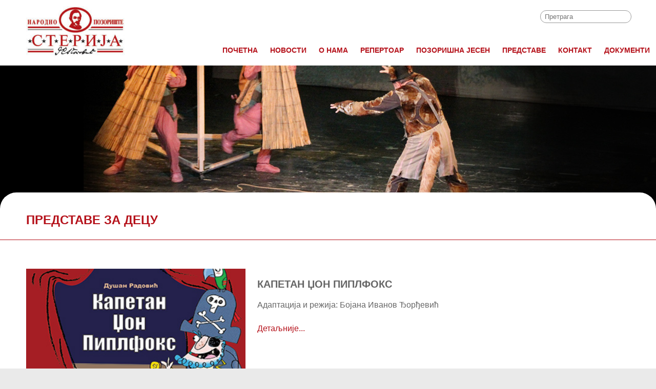

--- FILE ---
content_type: text/html; charset=utf-8
request_url: http://www.npsterija.rs/cir/predstave/predstave-za-decu
body_size: 39849
content:


<!DOCTYPE html>

<html lang="sr" xmlns="http://www.w3.org/1999/xhtml">
<head><title>
	Narodno pozorište Sterija
</title><meta name="viewport" content="width=device-width, initial-scale=1, maximum-scale=1" /><link rel="icon" type="image/png" href="/favico.png" /><link href="/css/main.css" rel="stylesheet" type="text/css" /><link href="/css/menu.css" rel="stylesheet" type="text/css" /><link href="/css/news.css" rel="stylesheet" type="text/css" /><link href="/css/resp.css" rel="stylesheet" type="text/css" />

<!-- Global site tag (gtag.js) - Google Analytics --> 
<script async src="https://www.googletagmanager.com/gtag/js?id=UA-180330364-1"></script>
<script>
  window.dataLayer = window.dataLayer || [];
  function gtag(){dataLayer.push(arguments);}
  gtag('js', new Date());

  gtag('config', 'UA-180330364-1');
</script>


</head>
<body>
    <form method="post" action="./predstave-za-decu" id="form1">
<div class="aspNetHidden">
<input type="hidden" name="__EVENTTARGET" id="__EVENTTARGET" value="" />
<input type="hidden" name="__EVENTARGUMENT" id="__EVENTARGUMENT" value="" />
<input type="hidden" name="__LASTFOCUS" id="__LASTFOCUS" value="" />
<input type="hidden" name="__VIEWSTATE" id="__VIEWSTATE" value="UTQzaPZEiWr3JYVpYT8yVbVhPRGL3p3eoQ65IDyvO9rYg14GzfXFrxGqx+PiZBlyUwtgQQr4Ke+W+4pgLjMVWASgj+l4i2BB8MwTrF01Lm2X0ImXYsr61eE/pijtx9+Bk6RQ8nTizZmfR71FBpNgwOEpFdqQzzSUeVSgR98Y6L7l9IXGZHem8JOURQ1VAX4hBXtDG19V4zDqx2Nl/M7+Rqok+s6GtRH7hNkWJhDMFQttRiiV0cWvXFofjfoobRb+vajkafDSy98mgkc22R17JKrolQV7i+GCk+zAMq3Bkhs0lKYPdJBrmEeueTLLk607x04kBuyFGGu6tKNjJ3J6ub/gpgjdxEpFlsQ/msmC5N+uclqx+oqbqpxLD5DRcWUMugQlWBLHwy0S2AwoOuEFcZlYCf5+VIYW0RGFhw7HjjdZQw3o/HvKHumLsxkNxi9/fGIt47+O6QPC9rpRMKrLO1GmTUkyuUCx7PRr8qP89vCsVUtm/LaCSQ5kvo8cXVRXdQe9pYHHQYFFIOfe4gdw0JKfYKWcUruG7RkJReMJ9eUP8AfaSVUp2e5B1GeVSJBM8HIG+OQqN4a2A2JTAjXfujsjARv5KeFRjuQBabbIIiHWsUDTCgc6vzNnvGE/uM8ir3kO7zDZGXHgNG5sKSeDcVZqHlzy2bo3JzX6uOOKIPVirSoZUfLxnJ+w8IsvEPHTFFF4hGxRFoyXIxu9yY4fIlc95ejwzFpm+e/gNsqSvUG5EklNbU6krdd6+zLdI4udF831BRQgM+AznSSAzoxIws5iRwCKRN2yhqKJCjtkt65v16dqwUrreMGnQ+dYLemz851nJtLPnNdO2vrL3wQoxqk1OpdYUaVKNX5G/GaA90p0w881AhZn1RCts/1knqlQ2RuAHihlerejvnCX611sHf+3u1NU3lGnf/tjngj4zEZBPLNYFGQABUpRsogxvzR8EJN7r6Fdv7dQQKgXaXrzn+EONeLPZN9E/uKmxWSewUDMRkRmyh00TJOqmrBJg22hu21KWEE/qpPgAzgJ5jg8PC1J1ofAj/9vZmk/AxPmjXa23Ew60Z6hmMvJM9KT67xUUjxsDDz+KcCtRzOi7adK+8/S7tG7lLLOY8kMwXw1ebOa2KQUqOv1wxFwC9lNEkY48YjPEF8GPr/J55sPer4o5J89nirVednMI6JO8BeVJYgUT1svkHI9Ti9+jcLFfJKSoD8jlvmNkG62sYmJSog9ejlujfiefbdlYZQq5kgHf5wkb8Sg5cuIrs8zN7bxOvS9h85/vHBiNY3THRxFRTx9s7j366a8VU1KkXsAR1FJtwoe987aJBSDmNslt3LzUvzbPuCXc4pkStz+L5T3pqmdJSWhyMjCAAOJQJyArHS+HJQBrHT/6a/ydNURKlaAkDForh5bowlHnds1Lt3aQhe8DEGFq4li83p6p9Q799Q2o7mIMfEGPOqsozYfXBsP2UP1y5M71OZpn/LdQNUGJ+NgAruGZgXf4Ak2xpufVY+1DLuP72E/xkzi7/aVvP+AifhU4x3JTmZNj/[base64]/ZIg+FxAuh3OCoeml2FSd/1PyhV84/4fzoVly7PEszktvq8XwAg7SRyyMJq9KKHt8fmXY60P/nOsvuwxUqvgUvZ2shjnGmQWZT1gPwFcZ3k3mUc7OxxUNQJ9mJ5zL7TG7yL1VHmxkAKwKbIYMluQQXk37PZigmvaXoTPY18riaQveM6nhwJGop8tYlW2LRNOws5A6yc2s+/mpZw6oA7GDf2tUm8JEm6YgfMSsP/[base64]/Y4MNi2KwSShKWaXV/3utlc0WkgvyYx6+qVGTGgHNh7koj03D6C+ivosxB5trrpQdlAqcSBRAPLnVzURBENxf/hUaf1ebK04Fg+g8p98u70DGCFfbennau2oOSER/fmo1Y/3pCrCNb4g7APz7qu3LDokzeVFpeQ0aQGqjHA9PMl930KK0LXR8iSjlhDqTE4Agu3IKFc6a3uCK/cYZ+ud7tHAsx27Iw1FvtaHORQV+a0wZ/sA/MoUboNKIjwOW+Zvd9GnlXHkqHISEDC6GbbWXMzVzLtatgp8Gue67N0ldonzfGchqgzZm4PEV304KWQpp3t048NBfi1tif05iDamRa6Lt3gA3ZqM7JR/Dd7DS/DXAe1EaRhNuSS1dc2XyYISPtedF2NJaqI5YgoM8550plkqJ+7IctsK70IOohWAs8qNIbe9riFpABpijQDFMI0pFFDlniwecD378uU2dJOU1fyh5X8WtIq3yBfvfFsk33MdapmllpXM1t/vYM3kc3pwPZNf2SZeR1D/[base64]/6qG9CcYYf7BemzhyIEwHGHjWQy2UpJn00l9jzH3e4Yeo2jRnSCGwL6M5Km3TJndYdQhbCPXdMRpJJTGK/ILNZ2v0Ha9CjYQGxQDZX6hNZoa5hGxm5VNFLK0OoGVf2Ni/hNgAeppsruTzi1HneRHbQm/xVFjp+0aLHQo9gOtjKquuMrat9cvBNUjexp/zqjWunyfmO+RoZ8K20w34T+vf+DJh8F0n0s0W7a44DMbd9WBiY3F1yEguGJtx3Hfq3u+vWUKKuQ6lIiFaHX0y4pzxyKPq8Ws0Lih8XXahA13JEf1Elxml8AYjWWo/TQWlDL1/YhAiXItXXhf76prQH1YKJWlSUjVud7WBtOfosksbCJaatlG7SMayXHRwFk2RSEPpKGqeJlKl6yAmXFsfIjL+0Ghf/3AYgP8AWMaYmEi8oBYWG/Qti0WHTpZVRDwsxTz8rFV48jaKhTy6EUh97ZXFLOPYkgqRQo9w1S9f0uUMMU6UkLwI1tUHfJAULjP116L0ILBc7f4+HbwnstLZbPmpt7tAdF1lyFaD2AfW8KOo+K41LJlFnXuh1d3P4Tx8WTY9W7ryxIl+rMdv8qdc37e/30+Fya9nho2oLcFoVrYqwjYSA0U5+0Vm5IKtr/[base64]/NYNQL2OEcR7ZRhFoJfDttZN0P/Uiy9epMEUQgxeP2cwYLxP4q2bPiYajlQi4FpnR9FpkCboyZ3HVY+F0sXd9Jz/d8fJTQs/5oqAinf7Tf18o/hpLboJtXnojD2mEF4JhNbsr5kEgVN4uTzc81enBMAPDYjewh3457cIvI8b4ETQCSHtMH8dO+4G/KnqYdeeDc4c1yLnPCaIFEpZhNmcwuVi+Ajj5+OCwe9mZaFFWiXEfGCpxehe8FEemWHeYQHoJwEqONOZNojJ2SCdgegOvuQ4d1cgc0TimhCBBLY4o/BbAY/VpC88qmhljJqeWoJqDtKIDnujx3vj+UrsLqyhNQuQGMMR2FkRRvilAOPViIS91dNBTJPkBpfHsPcW+O9hN1QrWHeggj0fnawG0gAX/xzjRpFIYG/1sFxAx+FszAyxGERU3X/R117EJafrxzcx5eSbCE9n2Bv9s0iTjJ4hLRQZoI6oWrFq3otmOw2uY6prqBhBJMfEatS4fDdu+2szUJvtoK3KgDxvyFSkJzispEct5Bus6jRpJRE44bvexbBvP0AAMsTrSaVSlf+aLPAWN5/QL6IFbDTGGeeFfNeabnnRW98lXJZPGmv1nUCNUAj+byge8gnDq654ngcC3kFR4eLlupcvSh01M88FAzGo56+bzuRPARcZiNuP7yCamVpf/B2Pqki4EFI4teEkveyfMIFShs4GlL0TNhN6z7GCNcqxalWJnwlLBynsK1yDwaZcBs/Eo8SVLHiTDv3DMfexAFCqUDt9XP2Ykc7bgOilJNwMjZJ+iI+d+Rs/jRngMnp8qOW6Hd4HEXoQJa6F18eSgrrUU/62PpEGBwE0+x6kG3rGnEO1pSqgS6gtfiWSXBDPDj5++7mgBfAMM4+ez+J+BBzolwLpmSkM8mzgHQPLuEXk4XGjqf3/n5BrJEiqOJJD9YoggmJS2ZzxiGseKJudPa5XcQpD0Zne4+nC1VIv4Os91SMD5FRikG/EYEqaJII+CO6BdIvEYvdU2e+vHTd7eAxdqmP7fRotixe/khpJJQsrRAGgjZUv6sQmv+hE2SctP/uHRuIk9SZl/[base64]/CeY4kyhzKqULoYCv602jlscVtFFPQ9QyoR3KmSwEc8mS2NK4fon6AS1mmsrAQqV4noIDsTvL1LL+G0UF/qwYtMPAUxbyh+GZZLLdroIbd3WYawK/nXGJH/T5iMTBTZEsa27ulelC6VlgqHQt3o3MENjAwicI/loRhwLG2YwajrPnEVHv4VvsgAeTpJSURE62aAoIB9F2AOgLGuJnxRlLNj18nsptm79Kj+R+wFcrGaJ7Gru20oT0UcBVLfmToak81nae+mfmOO/Ef7L2/ruV8TKaaIP0t4070WKNCCoxTTkr8qnXBdNXB1BW3ImDR33Oxf5J4U6Q8rGs+oKWyQ/s/buyF8sSqjOxQfdVpzIZup/TCwfvjcgYLKKAZ1wZgqYAlNeAUWr1dq5frm4HWoOVTKHLmXVjbmJw4H9fPMS7E1IAR2I8JXwVw7n/VdF9jAoDVQo+XZ5Sg3eDyYVspvspvNwRy6ujsv2eqgKGLa+q8YPRDnFiKeYy58WP97oCo5GfPIZ6BIEcvYMk4ooATjbjreD8BVkP2hDebqOtns8Gal5M/vxcM3iVbjXIP2f4WTVsrLWy18qFARk2febYlssd+hhYibsNxuWBaXb6Vasf/BUP0bhZ+wll1WBXIkLGP8XCqMy+Z31c2nyodZfcjGn3WtBPcIlXrpSJPqz0kg7dMWKG0FiVr+Bd0gP16UfDV4eO7TFRCK740k7A+A+rh+XALJNFLnsV4cn9ApsAB0xqBAGnSpHjkpo7uDJ7h5MD8x4ZG5/fnIlzDfbKzmMFnBw9qngq9p+2UmGfDIvvEo1ncKWgMH4OKOCu4crllsYjmuHpBIEaNI5elFtCQC3KD1O9FusPy/QWo8IPN0H68ryeyp4Kqzh4SdYggKKoilurU6+yb5BYmvkyX0bEI8i7bfRLak4nyeEp5SSI7aDfxXXqqlliRFWA07cYCWe+BqOok3rJrmR16fqBKn8EfSEbaf4Un6swBb/U3KNLmewX4UlWBQvSf6Xs4vW2Vx15tMIzGNIq1p08qWsAD4BK2AC6iQ/mCC+p1RjNTpYH4UfJQNBqjcQMsb5xMCkWp7xQpYq3t0LgwuBgWUh7DAm4lnE5ndqrecGdp/C0uEKNOXecw+sxIwAYQQq65+W1TYYUOhenoRzKBalD347tVv5gbrNQ49lGCRp+oFB96vXEY6T9tGDuGzJfEbDVkTmxDEjZt81KiqosY0VNyjaL5cgHHKXVrCIfKhKCz5xXE1kyKOL2Se82OevyI3P+i4WrxOuAB2cv1U2bnHgccqAuTuUNZT+c8vfLvj6vSeV6H0/MPIJSOEtXaFC1CUxc16tQJUbuBFvIrOgG3si91yPmhl89c1utCWJ5RpUDSdoaXsxmcgyGHpalgl1sHnFYBPtS7o/UBW0llJqyQaYkPypzETiTllB3nsDhj8Vwlk5UhTSEMZNgayUfx/s6MzeeVUgQd7ggwL+VBWiFPwNDx0jir2iIwA3vEJ1e2++xZ2vNmpJb1SBTdmfY2dT9ilkjbDKBWM2SoD6/72hFijyRpbHQVDupqW6u54BnZg9mV0i96Wd7x/sBnvMRnJwewhXWAektHTWWADogxqQd5pGSFynlK5NmD44cVPb7+LbffhAf3Q+JfHXLmF5BTP4LpsvQRLjvtJMDecbyL+9oaM345Z54fFjwDPolTS9oUYJVZco6D3mkihyPuuQF/dXB0RVwhHivwGLwjioYJV4jCRkFdo193sUtupOoCjDXUZiqNtGtLROZ7GXAtm4kZqzFZgmrpEjgyeEWEQ0/muuNdDZz2qA5uFo9ZbGWmt0+f84IK276ecJV+phtDr6zI0IEaEwhVqQcyY5a4W7f7sO2brfv3Jg0J/0Q2PWswJZo5unDQSvyzlAQkIe/Evm/HWllcW1x1s7MWbRBMFWvlqJMghh2nQ2KkoOLAbfn1ADCb7vOyLwOVM7ynFmvpdmwnJIYSaGTQCiVm6pA/MzuL0xxi9iMm685RG/qVXLauUIUbMdZt7/F4sWFQDO9XXTegBRhFxjgCtgDyMnHgcrGpWBR05tSRWw/A9Tp9RSGrVYO+jSI3ZCqpVzXG++ohIVdAur95O2FM2cxf12c+ByAX00IPXUy22Mh/ZwSkp27Ca+/r2fr3qUtDlP/gEzJB+O85+rtOvK/Z5ODP9vAF+USq0TEfZcW0OPCyY1+YHCpz4BiAO8OJAqIh2bFoHZtsrRKuII6/nL6mZfOKcG4iahBwJyBpzZ+qkoXRq/mdocPadV+3dFA3530MpFUnZ1+RsO/dK6vJjxb22SH/WA8ZyQ1WZwk2plSqBMh1r9AU7QVgQ6xLYqNCLGUO9odcA4Rs5JiI78sAcpi2+9XN5rpTI4F5qyp7Xj/eelTRaOxV6KY5athRxIYsI03zCwCRlPrUFNAxjO5CO9Yko/GTJh1AuqhrRhMXlSzJY8VQC4KbPWKJMt1aHVeTdyeC641jVrgA55B8+2y4Fr32NrT2A782G+IgkRw9CsrxIRYLdJQ5yErxjTi4lxoKVr3GeOKzo5hkDvDwoPuppp50qS9guiIJAU97VHZ/w4N6h4N3lbZbcwc1y7OdJ+LR3bVHGbuADqh959yA8eRKwkrrO7SI0TpYtDR8H8F7tOYAeWfRXHQLmD7lNoKSNMYAh0ucJFFzfHp7wS8eAv08Z6J/XUaYtCyKs20qsQ3O1QuI2dUZYktN6Hji+9tPs0g3gUnxqxEJF5gmTi7hDHnR9SPw3+IO3tU0slosOQ/l1uuNWiCswR+etiEP62ZwOpCCXEFN2cjkM1Zyn0W93qSHyAYKMsMyd8O4rU1Xi9fczOaWUm2FN+P7Wa4a1MQ7rQw32rjPF0T3s3qaQ1uetr+45XLC+94WD0sAVJVdplD0i6eFKi1uCPkTTwcFs005jMwQaL6aSa1T6WlsygMbeTDj7/ds9/[base64]/+bQn413jqP2ff4w1vm0NIMX6saWXSR5bdwpDIZ/Wc9CkfB+36NfGtb6dN4QGXffM1TUOgSEJWCDPzm4ZLlcZL/gCen3Mmr6q3GlvA4eOjHDW4cSz0/QH8iPuo8QvGjPmtJmShAlftrajXFwKO8CI9DCaYw0THmYM7ijRxPbbVfkip7hlH5sRlsZA3+V9lX6GqIwWhFoiZfu6SxdzDl3UdDN8UEd9gvJoGOC+NBtDrfseb6BKtpUEjKdFrCWEZnCgsEIqjV++MM5ykQWY94/0v7z1OiNbmmjvRoKOp8l2hmPN7KCU0uoX9yCJmpswjE/0H58bNdezIWulX3SyRbvuarWnqbAhXFg5wbqW8zyDVTYGA9WqSXpSzv4J1hmesNWastvIgSS+2QS/[base64]/en3XMWj0qE4PDUcIXnDQE/FnBxzGksxLk41bn8TWSjODVBtLO01Aj+C/eCVjb7bJmj0l3iYMkrQXiOOARpjlQmuW2ouHSqDkF1tby7ZBEfvKZhVhrHrl/elfI8e1aWYoJ28wIaF7XR6qAPWJ2swZQ8zdkk2cUHxdJqqUdGcGxYuE3m3I2i46NlgzyS+jjD26R9Uw0mhKZdv/8Jx07PpY5MT1m4HzKvMaa6JQvJ/uEaejKpuQglEsW0pjxJCw1ptYB/URGwCQp2qXFL6QbJKNN2qZRVjO/ZJj/+qendrBOsJMOCBHbQDWt5eIoUNJacMkM/2IaOHYIbUfI8zH56bkO7TNFxrfkBx7K0hpUFqtqeqaleWq8x1KTzL5lHRAYyULO0eNnHw36IVH4kUyY8bI7rYKFneODvmZLOQScfLFjxvTSID6WTSp69KNB7bCwAreFPc/LU75JEdweCb0zDg22ADOLEPhKYXE2CrzYaZazZ3IR3vUgzUm5hPiNtMBGX1C+MI8ENap68ZS1YeNI6dHIla+pRSLWSKC+yKCq0mEgZll+5qt00Cdu70+NvFXImKh/mw4nu663f92+kJL+bENTKQw2RRhXQoT1q7be9VG6QKcxCAayI1wlOm/t9n5ZkA/XmCt1ygYqAzVHpmwbTMe/sEBpaUkWMNKXUo0+EgxqfLuV2wFOlVFmFIquqPDHgKKonCZRVJ0YMx+/11SaPdJV2pDKZ8H7y76tlOYQdC4mTbqY73PjOiT6waIoqJrSYEPDLVscpMTQ0AuPVoSCtwFKYSFKLKi/eeyKHZmUQxN04QcK4oEK0x6EeeHK8v1BArT1DRa/ZizUBwhfzVva0Gam6GAPtyHdT5Ne7KGeXM2DDuq8NU7aoY+Kixg0CbIxA27Y6kAb9C6naGJzoInZ/gFM3GRoR1aveCTryhQGIqHqz9A7eHiollTlUx4lG9h/m/3Pe3AwN/TQJflnnvB/lwgh7ThMxFz0pxKAzT4BOKZTcS+5mN4322xr7/3U4tQyhUbZ1nd1OeBAcppqAuE/rsKcbMKzfUqsZqbTP++hGjNLME4ScqX9FDJ03fbePIO5uY6cmV/vTDHE/cEKSfhBdDIVgsg10+jN+JIOW/VrX53WIk/spTDNYROLcAGYkWP7PJdUI1Fo42tEtZ7wSDoyojNVlHPvDlmOPMQ4SkLob0BJm3plFHbjF7U5NbCvJfxItsCp8ozb2TirZT5UbanBBe3mYzOh/vUujepBBSJUz7N+FHWr6C5tyWOdK728w6fe/Q11VjgB7wDTGhoiymK5mUGQz8Xo6dWCktEDGW7epVxxvRYH05NAJX+TZQxZqPWer+jGoavmGPwqanoOB5SM/yZrJh+VwTmAhncIMPmlXmyrI8haZL5mPhNId8cKhwQ6YEOvS7ydrWivv0r1FReEiaB2xYLT/QvvCq/e8utChZzTdJXDVNiW+VgsLtD+hC1G76C41xDGVA0PW9wkufJPNtjWbLywN2gY/W3ouOYs/kM7eGlCWpEW7i9zwdmmMJG594C8ku7r8aqI7D0eKtYP1OKWW0yPAyV5EXeWTHviZgu15HBo3W3pzDJbqd9yZlg2z9UXM7SXEcov/V7FrbXSay1riKzhISss2tP8aopphRis9v5RvhORUb0SNv6ZmTLrFrw1SSx6H0sz0EL+9AhGsiQhyLTngQlw6cAzBlCC2YycP/GPQ25nDU3eb9KHUmDfV6c9zRly65l0oB4mxsDWqnfuYsXMWCTtmq4MRG6vRC6hJgSJsQJTXxUzGPalbJIrKaNMCMP835nmFbQJW0yWP20VyjCgDmTxr0aewNoM2+of76hkBdX2VK0lttBIjSjeTL/CIdKd7fWRBxQnOIOfNqIqgYIUbJHeDsw3G8AqSXf7xBDjS4L/xu6WP+pNHx0ZkjGYpaPHkPQOVXsNwC7U4ffE6IMA07/j9f3oQxC6J0bhMv2gL+dxZKX279d/LiydUZaUGVkM6K4P7r7bwL7vDYC023awqDBOPk5ht5roZ4Wlq1uUPdRUJmzh4J9NlbkAyRbkDPfpnlg2/0Qb9gP3jiEOxm/yvRXqD8S2n4JHOagrnhssQIjBCG7d9I1kA6jVFKBBx1n2GSmpHwWATvhUuYNqtFHDK67TMOF84RodleUJeoCp459zT69quPi+gl5nQU5W0fb7IDdLIcv7uH7mFAbZ/aF57TeaWcyiTjw8uMq1TQbiK8Sszw6YpteoE6uqbZVlsMShyjir1S46SX+6BgTglhaBVvPuax5MPRiRcZKZfda6oYjsyO1E9t5iBChxj4LKpDQ==" />
</div>

<script type="text/javascript">
//<![CDATA[
var theForm = document.forms['form1'];
if (!theForm) {
    theForm = document.form1;
}
function __doPostBack(eventTarget, eventArgument) {
    if (!theForm.onsubmit || (theForm.onsubmit() != false)) {
        theForm.__EVENTTARGET.value = eventTarget;
        theForm.__EVENTARGUMENT.value = eventArgument;
        theForm.submit();
    }
}
//]]>
</script>


<script src="/WebResource.axd?d=pynGkmcFUV13He1Qd6_TZGUs-Gs3SGJ573FnIBOiLTsdzPc1KxDMjPbpJgi7FjsncdVoEj91Lb7ribOKWQNUBg2&amp;t=637814696020000000" type="text/javascript"></script>

<div class="aspNetHidden">

	<input type="hidden" name="__VIEWSTATEGENERATOR" id="__VIEWSTATEGENERATOR" value="D754C702" />
	<input type="hidden" name="__EVENTVALIDATION" id="__EVENTVALIDATION" value="3Qx8ebMUsDUrwo681f34bpcXobFiU4UZY0a+GS0YMEAzBGUe8Kj3vOM3DhTo5tdAxUkX/hm+tb9QBFbnS7KHTd1r6iphb3zmzEvAaA7rZtIpIh0IZIwvA2rfrawmPeKMmqf93E91M1L27S/D0DFcbg==" />
</div>
        
          

<script>
    function showMenu()
    {
        var m = document.getElementById("menuResp");
        var o = document.getElementById("windowOverlay");
        m.style.right = 0;
        o.style.display = "block";
    }

    function hideMenu()
    {
        var m = document.getElementById("menuResp");
        var o = document.getElementById("windowOverlay");
        m.style.right = "-300px";
        o.style.display = "none";

    }
</script>

<div id="header">
    <div id="headerContent">
        <div id="logo">
            <a href="/">
                <img src="/images/logo_sterija.jpg" />
            </a> 
        </div>

<!--
		<div id="lang" class="lang">
            <a href="/cir">српски</a> <span>|</span> <a href="/lat">srpski</a>
        </div>
-->
		
		<div id="search" class="search">
            <input name="menuInstance$txbSearch" type="text" onchange="javascript:setTimeout(&#39;__doPostBack(\&#39;menuInstance$txbSearch\&#39;,\&#39;\&#39;)&#39;, 0)" onkeypress="if (WebForm_TextBoxKeyHandler(event) == false) return false;" id="menuInstance_txbSearch" placeholder="Претрага" />
        </div>
		
		<div class="cleaner"></div>

        <div id="menu">
            
                    
                    <div class="menuItem">
                        <a href="/cir"><div>ПОЧЕТНА</div></a>

                        <div class="subMenu">
                            
                        </div>
                    </div>
                
                    
                    <div class="menuItem">
                        <a href="/cir/novosti"><div>НОВОСТИ</div></a>

                        <div class="subMenu">
                            
                        </div>
                    </div>
                
                    
                    <div class="menuItem">
                        <a href="/cir/o-nama"><div>О НАМА</div></a>

                        <div class="subMenu">
                            
		                            <a href="/cir/uprava"><div class="subMenuItem">Управа Позоришта</div></a>
                                
		                            <a href="/cir/opsti-poslovi"><div class="subMenuItem">Општи, правни и финансијски послови</div></a>
                                
		                            <a href="/cir/marketing"><div class="subMenuItem">Маркетинг</div></a>
                                
		                            <a href="/cir/umetnicki-sektor"><div class="subMenuItem">Уметнички сектор</div></a>
                                
		                            <a href="/cir/tehnicki-sektor"><div class="subMenuItem">Технички сектор</div></a>
                                
		                            <a href="/cir/tehnicki-parametri"><div class="subMenuItem">Технички параметри</div></a>
                                
                        </div>
                    </div>
                
                    
                    <div class="menuItem">
                        <a href="/cir/repertoar"><div>РЕПЕРТОАР</div></a>

                        <div class="subMenu">
                            
                        </div>
                    </div>
                
                    
                    <div class="menuItem">
                        <a href="/cir/pozorisna-jesen"><div>ПОЗОРИШНА ЈЕСЕН</div></a>

                        <div class="subMenu">
                            
                        </div>
                    </div>
                
                    
                    <div class="menuItem">
                        <a href="/cir/predstave"><div>ПРЕДСТАВЕ</div></a>

                        <div class="subMenu">
                            
		                            <a href="/cir/predstave/velika-scena"><div class="subMenuItem">Велика сцена</div></a>
                                
		                            <a href="/cir/predstave/mala-scena"><div class="subMenuItem">Мала сцена</div></a>
                                
		                            <a href="/cir/predstave/predstave-za-decu"><div class="subMenuItem">Представе за децу</div></a>
                                
		                            <a href="/cir/predstave/scena-na-rumunskom"><div class="subMenuItem">Сцена на румунском</div></a>
                                
		                            <a href="/cir/predstave/decja-omladinska-scena"><div class="subMenuItem">Дечја и омладинска сцена</div></a>
                                
		                            <a href="/cir/predstave/predstave-na-gostovanju"><div class="subMenuItem">Представе на гостовању</div></a>
                                
		                            <a href="/cir/predstave/gostujuce-predstave"><div class="subMenuItem">Гостујуће представе</div></a>
                                
		                            <a href="/cir/predstave/arhiva"><div class="subMenuItem">АРХИВА</div></a>
                                
                        </div>
                    </div>
                
                    
                    <div class="menuItem">
                        <a href="/cir/kontakt"><div>КОНТАКТ</div></a>

                        <div class="subMenu">
                            
                        </div>
                    </div>
                
                    
                    <div class="menuItem">
                        <a href="/cir/"><div>ДОКУМЕНТИ</div></a>

                        <div class="subMenu">
                            
		                            <a href="/cir/opstiakti"><div class="subMenuItem">Општи акти</div></a>
                                
		                            <a href="/cir/nabavke"><div class="subMenuItem">Јавне набавке</div></a>
                                
                        </div>
                    </div>
                
            <div class="cleaner"></div>
        </div>

        <div class="cleaner"></div>

        <div id="menuIcon" onclick="showMenu()">
            <div class="menuLine"></div>
            <div class="menuLine"></div>
            <div class="menuLine"></div>
        </div>
    </div>
</div>

<div id="menuResp">

	<div id="closeMenu" onmousedown="hideMenu()">
		<div id="closeMenuLine1" class="closeMenuLine"></div>
		<div id="closeMenuLine2" class="closeMenuLine"></div>
	</div>
	
	<div id="langResp" class="lang">
		<a href="/cir">српски</a> <span>|</span> <a href="/lat">srpski</a>
	</div>
	
	<div id="menuRespContent">
		
				<a href="/cir">
					<div class="menuRespItem">
						ПОЧЕТНА
					</div>
				</a>
			
				<a href="/cir/novosti">
					<div class="menuRespItem">
						НОВОСТИ
					</div>
				</a>
			
				<a href="/cir/o-nama">
					<div class="menuRespItem">
						О НАМА
					</div>
				</a>
			
				<a href="/cir/repertoar">
					<div class="menuRespItem">
						РЕПЕРТОАР
					</div>
				</a>
			
				<a href="/cir/pozorisna-jesen">
					<div class="menuRespItem">
						ПОЗОРИШНА ЈЕСЕН
					</div>
				</a>
			
				<a href="/cir/predstave">
					<div class="menuRespItem">
						ПРЕДСТАВЕ
					</div>
				</a>
			
				<a href="/cir/kontakt">
					<div class="menuRespItem">
						КОНТАКТ
					</div>
				</a>
			
				<a href="/cir/">
					<div class="menuRespItem">
						ДОКУМЕНТИ
					</div>
				</a>
			
	</div>
	
	<div id="searchResp" class="search">
		<input name="menuInstance$txbSearchResp" type="text" onchange="javascript:setTimeout(&#39;__doPostBack(\&#39;menuInstance$txbSearchResp\&#39;,\&#39;\&#39;)&#39;, 0)" onkeypress="if (WebForm_TextBoxKeyHandler(event) == false) return false;" id="menuInstance_txbSearchResp" placeholder="Претрага" />
	</div>
</div>

<div id="windowOverlay" onclick="hideMenu()"></div>

        
         
<div id="pageImageContainer">
    <img id="pageImageInstance_PageImageDotNet" src="/images/page/predstave-za-decu.jpg" />
</div>




        <div id="pageContent">

            <div class="htmlTitle">
                <span id="lblTitle">Представе за децу</span>
            </div>

            <div id="newsPageContent">
				
				
                    
				
						<div class="NewsArchiveItem">
						
							<div class="NewsArchiveImage">
								<img src='/images/news/2055-Piplfoks.jpg' />
							</div>
							
							<div class="newsArchiveText">
								<div class="NewsArchiveDate">
									
								</div>
								<div class="NewsArchiveTitle">
									<a href="/cir/predstava/2070/kapetan-dzon-piplfoks-">
										КАПЕТАН ЏОН ПИПЛФОКС
									</a>
								</div>
														
								<div class="NewsArchiveAsbtract">
									<a href="/cir/predstava/2070/kapetan-dzon-piplfoks-">
										Адаптација и режија: Бојана Иванов Ђорђевић
									</a>
								</div>
								<div class="NewsArchiveLink">
									<div class="NewsArchiveLinkContainer">
										<a href="/cir/predstava/2070/kapetan-dzon-piplfoks-">
											Детаљније...
										</a>
									</div>
								</div>
							</div>
							
							<div class="cleaner"></div>
							
						</div>
					
						<div class="NewsArchiveItem">
						
							<div class="NewsArchiveImage">
								<img src='/images/news/2010-SlonceLonce.jpg' />
							</div>
							
							<div class="newsArchiveText">
								<div class="NewsArchiveDate">
									
								</div>
								<div class="NewsArchiveTitle">
									<a href="/cir/predstava/2031/slonce-u-lonce-">
										СЛОНЧЕ У ЛОНЧЕ
									</a>
								</div>
														
								<div class="NewsArchiveAsbtract">
									<a href="/cir/predstava/2031/slonce-u-lonce-">
										Текст: Никола Станишић<br>
Режија: Андреј Дрљача <br>
									</a>
								</div>
								<div class="NewsArchiveLink">
									<div class="NewsArchiveLinkContainer">
										<a href="/cir/predstava/2031/slonce-u-lonce-">
											Детаљније...
										</a>
									</div>
								</div>
							</div>
							
							<div class="cleaner"></div>
							
						</div>
					
						<div class="NewsArchiveItem">
						
							<div class="NewsArchiveImage">
								<img src='/images/news/1971-KamenaSrcaDedaMraz.jpg' />
							</div>
							
							<div class="newsArchiveText">
								<div class="NewsArchiveDate">
									
								</div>
								<div class="NewsArchiveTitle">
									<a href="/cir/predstava/1971/kamena-srca-i-deda-mraz-">
										КАМЕНА СРЦА И ДЕДА МРАЗ
									</a>
								</div>
														
								<div class="NewsArchiveAsbtract">
									<a href="/cir/predstava/1971/kamena-srca-i-deda-mraz-">
										Текст: Марина Миливојевић-Мађарев<br>
 Адаптација и режија: Бојана Иванов-Ђорђев
									</a>
								</div>
								<div class="NewsArchiveLink">
									<div class="NewsArchiveLinkContainer">
										<a href="/cir/predstava/1971/kamena-srca-i-deda-mraz-">
											Детаљније...
										</a>
									</div>
								</div>
							</div>
							
							<div class="cleaner"></div>
							
						</div>
					
						<div class="NewsArchiveItem">
						
							<div class="NewsArchiveImage">
								<img src='/images/news/1922-Kafina.jpg' />
							</div>
							
							<div class="newsArchiveText">
								<div class="NewsArchiveDate">
									
								</div>
								<div class="NewsArchiveTitle">
									<a href="/cir/predstava/1939/presrecna-kafina-">
										ПРЕСРЕЋНА КАФИНА
									</a>
								</div>
														
								<div class="NewsArchiveAsbtract">
									<a href="/cir/predstava/1939/presrecna-kafina-">
										Према тексту Јована Јовановића Змаја, у адаптацији и режији Бојане Иванов Ђорђевић...
									</a>
								</div>
								<div class="NewsArchiveLink">
									<div class="NewsArchiveLinkContainer">
										<a href="/cir/predstava/1939/presrecna-kafina-">
											Детаљније...
										</a>
									</div>
								</div>
							</div>
							
							<div class="cleaner"></div>
							
						</div>
					
						<div class="NewsArchiveItem">
						
							<div class="NewsArchiveImage">
								<img src='/images/news/1808-NgLaboratorija.jpg' />
							</div>
							
							<div class="newsArchiveText">
								<div class="NewsArchiveDate">
									
								</div>
								<div class="NewsArchiveTitle">
									<a href="/cir/predstava/1813/novogodisnja-laboratorija-">
										НОВОГОДИШЊА ЛАБОРАТОРИЈА
									</a>
								</div>
														
								<div class="NewsArchiveAsbtract">
									<a href="/cir/predstava/1813/novogodisnja-laboratorija-">
										Текст и режија: Бојана Иванов-Ђорђевић
									</a>
								</div>
								<div class="NewsArchiveLink">
									<div class="NewsArchiveLinkContainer">
										<a href="/cir/predstava/1813/novogodisnja-laboratorija-">
											Детаљније...
										</a>
									</div>
								</div>
							</div>
							
							<div class="cleaner"></div>
							
						</div>
					
						<div class="NewsArchiveItem">
						
							<div class="NewsArchiveImage">
								<img src='/images/news/1730-KamenaSrca.jpg' />
							</div>
							
							<div class="newsArchiveText">
								<div class="NewsArchiveDate">
									
								</div>
								<div class="NewsArchiveTitle">
									<a href="/cir/predstava/1756/kamena-srca-">
										КАМЕНА СРЦА
									</a>
								</div>
														
								<div class="NewsArchiveAsbtract">
									<a href="/cir/predstava/1756/kamena-srca-">
										Интерактивна представа за децу (и одрасле)...
									</a>
								</div>
								<div class="NewsArchiveLink">
									<div class="NewsArchiveLinkContainer">
										<a href="/cir/predstava/1756/kamena-srca-">
											Детаљније...
										</a>
									</div>
								</div>
							</div>
							
							<div class="cleaner"></div>
							
						</div>
					
						<div class="NewsArchiveItem">
						
							<div class="NewsArchiveImage">
								<img src='/images/news/1284-VukoviCvecke.jpg' />
							</div>
							
							<div class="newsArchiveText">
								<div class="NewsArchiveDate">
									
								</div>
								<div class="NewsArchiveTitle">
									<a href="/cir/predstava/1499/vukovi-i-cvecke-za-novu-godinu-bez-greske-">
										ВУКОВИ И ЦВЕЋКЕ ЗА НОВУ ГОДИНУ БЕЗ ГРЕШКЕ
									</a>
								</div>
														
								<div class="NewsArchiveAsbtract">
									<a href="/cir/predstava/1499/vukovi-i-cvecke-za-novu-godinu-bez-greske-">
										Текст и режија: Бојана Иванов-Ђорђевић
									</a>
								</div>
								<div class="NewsArchiveLink">
									<div class="NewsArchiveLinkContainer">
										<a href="/cir/predstava/1499/vukovi-i-cvecke-za-novu-godinu-bez-greske-">
											Детаљније...
										</a>
									</div>
								</div>
							</div>
							
							<div class="cleaner"></div>
							
						</div>
					
						<div class="NewsArchiveItem">
						
							<div class="NewsArchiveImage">
								<img src='/images/news/1467-Laboratorija.jpg' />
							</div>
							
							<div class="newsArchiveText">
								<div class="NewsArchiveDate">
									
								</div>
								<div class="NewsArchiveTitle">
									<a href="/cir/predstava/1474/pozorisna-laboratorija---interaktivna-predstava-za-decu!-">
										ПОЗОРИШНА ЛАБОРАТОРИЈА - ИНТЕРАКТИВНA ПРЕДСТАВA ЗА ДЕЦУ!
									</a>
								</div>
														
								<div class="NewsArchiveAsbtract">
									<a href="/cir/predstava/1474/pozorisna-laboratorija---interaktivna-predstava-za-decu!-">
										Текст и режија: Бојана Иванов-Ђорђевић
									</a>
								</div>
								<div class="NewsArchiveLink">
									<div class="NewsArchiveLinkContainer">
										<a href="/cir/predstava/1474/pozorisna-laboratorija---interaktivna-predstava-za-decu!-">
											Детаљније...
										</a>
									</div>
								</div>
							</div>
							
							<div class="cleaner"></div>
							
						</div>
					
						<div class="NewsArchiveItem">
						
							<div class="NewsArchiveImage">
								<img src='/images/news/1419-MackaUcizmama.jpg' />
							</div>
							
							<div class="newsArchiveText">
								<div class="NewsArchiveDate">
									
								</div>
								<div class="NewsArchiveTitle">
									<a href="/cir/predstava/1424/macka-u-cizmama-">
										MAЧКА У ЧИЗМАМА
									</a>
								</div>
														
								<div class="NewsArchiveAsbtract">
									<a href="/cir/predstava/1424/macka-u-cizmama-">
										Текст : Пеђа Трајковић<br><Br>
Адаптација и режија : Миодраг Динуловић
									</a>
								</div>
								<div class="NewsArchiveLink">
									<div class="NewsArchiveLinkContainer">
										<a href="/cir/predstava/1424/macka-u-cizmama-">
											Детаљније...
										</a>
									</div>
								</div>
							</div>
							
							<div class="cleaner"></div>
							
						</div>
					
						<div class="NewsArchiveItem">
						
							<div class="NewsArchiveImage">
								<img src='/images/news/1156-tajna-strasila.jpg' />
							</div>
							
							<div class="newsArchiveText">
								<div class="NewsArchiveDate">
									
								</div>
								<div class="NewsArchiveTitle">
									<a href="/cir/predstava/508/tajna-jednog-strasila-">
										Тајна једног страшила
									</a>
								</div>
														
								<div class="NewsArchiveAsbtract">
									<a href="/cir/predstava/508/tajna-jednog-strasila-">
										Премијеру представе "Тајна једног страшила" можете погледати на YouTube каналу Народног позоришта "Стерија".
									</a>
								</div>
								<div class="NewsArchiveLink">
									<div class="NewsArchiveLinkContainer">
										<a href="/cir/predstava/508/tajna-jednog-strasila-">
											Детаљније...
										</a>
									</div>
								</div>
							</div>
							
							<div class="cleaner"></div>
							
						</div>
					
						<div class="NewsArchiveItem">
						
							<div class="NewsArchiveImage">
								<img src='/images/news/1355-papagaji.jpg' />
							</div>
							
							<div class="newsArchiveText">
								<div class="NewsArchiveDate">
									
								</div>
								<div class="NewsArchiveTitle">
									<a href="/cir/predstava/1359/papagaji-">
										ПАПАГАЈИ
									</a>
								</div>
														
								<div class="NewsArchiveAsbtract">
									<a href="/cir/predstava/1359/papagaji-">
										ПАПАГАЈИ – обнова представе 
									</a>
								</div>
								<div class="NewsArchiveLink">
									<div class="NewsArchiveLinkContainer">
										<a href="/cir/predstava/1359/papagaji-">
											Детаљније...
										</a>
									</div>
								</div>
							</div>
							
							<div class="cleaner"></div>
							
						</div>
					
						<div class="NewsArchiveItem">
						
							<div class="NewsArchiveImage">
								<img src='/images/news/1112-nemusti-jezik.jpg' />
							</div>
							
							<div class="newsArchiveText">
								<div class="NewsArchiveDate">
									
								</div>
								<div class="NewsArchiveTitle">
									<a href="/cir/predstava/506/nemusti-jezik-">
										Немушти језик
									</a>
								</div>
														
								<div class="NewsArchiveAsbtract">
									<a href="/cir/predstava/506/nemusti-jezik-">
										Текст: Миливоје Млађеновић Режија и адаптација: Јован Грујић Није мало дјеце којима је моје приповиједање први сусрет с бајком. И није ријеч само о најмлађима, има и старијих.
									</a>
								</div>
								<div class="NewsArchiveLink">
									<div class="NewsArchiveLinkContainer">
										<a href="/cir/predstava/506/nemusti-jezik-">
											Детаљније...
										</a>
									</div>
								</div>
							</div>
							
							<div class="cleaner"></div>
							
						</div>
					
						<div class="NewsArchiveItem">
						
							<div class="NewsArchiveImage">
								<img src='/images/news/502-tri-praseta.jpg' />
							</div>
							
							<div class="newsArchiveText">
								<div class="NewsArchiveDate">
									
								</div>
								<div class="NewsArchiveTitle">
									<a href="/cir/predstava/502/tri-praseta-">
										Три прасета
									</a>
								</div>
														
								<div class="NewsArchiveAsbtract">
									<a href="/cir/predstava/502/tri-praseta-">
										Циле, Миле и Жиле, три прасећа хајдука, освојили територију у некој жиром богатој шуми и решили да граде кућу. Али та три прасета више брбљају, и то, пазите, у стиху, него што раде! Прасећа посла – петљају, препиру се
									</a>
								</div>
								<div class="NewsArchiveLink">
									<div class="NewsArchiveLinkContainer">
										<a href="/cir/predstava/502/tri-praseta-">
											Детаљније...
										</a>
									</div>
								</div>
							</div>
							
							<div class="cleaner"></div>
							
						</div>
					
						<div class="NewsArchiveItem">
						
							<div class="NewsArchiveImage">
								<img src='/images/news/501-nevidjena-crvenkapa.jpg' />
							</div>
							
							<div class="newsArchiveText">
								<div class="NewsArchiveDate">
									
								</div>
								<div class="NewsArchiveTitle">
									<a href="/cir/predstava/501/nevidjena-crvenkapa-">
										Невиђена Црвенкапа
									</a>
								</div>
														
								<div class="NewsArchiveAsbtract">
									<a href="/cir/predstava/501/nevidjena-crvenkapa-">
										Једна од најпознатијих бајки о девојчици са црвеном капом која настрада зато што није слушала своју маму већ је скренула са утабане стазе и разговарала са непознатима...
									</a>
								</div>
								<div class="NewsArchiveLink">
									<div class="NewsArchiveLinkContainer">
										<a href="/cir/predstava/501/nevidjena-crvenkapa-">
											Детаљније...
										</a>
									</div>
								</div>
							</div>
							
							<div class="cleaner"></div>
							
						</div>
					
			</div>
        </div>
            
        

<div id="footer">
    <div id="footerContent">
        <div id="footerColumns">
            <div class="footerCol">
                <div><span id="footerInstance_lblFooterLeft">Народно позориште "Стерија"<br /><br />Светосавски трг 6<br />26300 Вршац<br />Србија<br /><br />

Контакт телефон:  013 821 110
<br /><br />
Факс: 013 833-122</span></div>
            </div>
            <div class="footerCol">
                <div><span id="footerInstance_lblFooterCenter">Рад билетарнице НП „Стерија“:  
<br /><br />
Понедељак  - слободан дан
<br /><br />
Уторак – Петак <br />
Од 10:00 – 13:00 и од 18:00 – 20:00
<br /><br />
Субота  од 17:00 - 20:00 
<br />
Недеља од 10:00 – 13:00
<br /><br />
Све информације о представама и резервацији карата:  060 821 3006
<br /><br />
Молимо Вас да дођете по резервисане карте пола сата пре представе.</span></div>
            </div>
            <div class="footerCol">
                <div><span id="footerInstance_lblFooterRight"><div class="footerSocial">
<a href="https://www.facebook.com/NP-Sterija-Vr%C5%A1ac-718175788295292/" target="_blank"><img src="/images/social/fb.png" /></a>
<a href="https://www.youtube.com/channel/UCga8nmvXpZzzd_2lyBWbxjg" target="_blank"><img src="/images/social/yt.png" /></a>
<a href="https://twitter.com/npsterija" target="_blank"><img src="/images/social/tw.png" /></a>
<a href="https://www.instagram.com/pozoristesterija/" target="_blank"><img src="/images/social/in.png" /></a><br/>
© 2020. Народно позориште "Стерија".
    <br />
    Сва права задржана.
</div>

</span></div>
            </div>
            <div class="cleaner"></div>
        </div>
    </div>
</div>


    </form>
</body>
</html>


--- FILE ---
content_type: text/html; charset=utf-8
request_url: http://www.npsterija.rs/WebResource.axd?d=pynGkmcFUV13He1Qd6_TZGUs-Gs3SGJ573FnIBOiLTsdzPc1KxDMjPbpJgi7FjsncdVoEj91Lb7ribOKWQNUBg2&t=637814696020000000
body_size: 6792
content:


<!DOCTYPE html>

<html lang="sr" xmlns="http://www.w3.org/1999/xhtml">
<head><title>
	Narodno pozorište Sterija
</title><meta name="viewport" content="width=device-width, initial-scale=1, maximum-scale=1" /><link rel="icon" type="image/png" href="/favico.png" /><link href="/css/main.css" rel="stylesheet" type="text/css" /><link href="/css/menu.css" rel="stylesheet" type="text/css" /><link href="/css/news.css" rel="stylesheet" type="text/css" /><link href="/css/resp.css" rel="stylesheet" type="text/css" /><link href="/js/bxslider/jquery.bxslider.css" rel="stylesheet" type="text/css" />
<script src="/js/bxslider/jquery.min.js" type="text/javascript"></script>
<script src="/js/bxslider/jquery.bxslider.js" type="text/javascript"></script>

<script type="text/javascript">
    $(document).ready(function () {
        $('.slider').bxSlider({
            speed: 1000,
            controls: false,
            pager: true,
            auto: true,
            pause: 6000
        });
    });
</script>

<!-- Global site tag (gtag.js) - Google Analytics --> 
<script async src="https://www.googletagmanager.com/gtag/js?id=UA-180330364-1"></script>
<script>
  window.dataLayer = window.dataLayer || [];
  function gtag(){dataLayer.push(arguments);}
  gtag('js', new Date());

  gtag('config', 'UA-180330364-1');
</script>

    
</head>
<body>
    <form method="post" action="./WebResource.axd?d=pynGkmcFUV13He1Qd6_TZGUs-Gs3SGJ573FnIBOiLTsdzPc1KxDMjPbpJgi7FjsncdVoEj91Lb7ribOKWQNUBg2&amp;t=637814696020000000" id="form1">
<div class="aspNetHidden">
<input type="hidden" name="__EVENTTARGET" id="__EVENTTARGET" value="" />
<input type="hidden" name="__EVENTARGUMENT" id="__EVENTARGUMENT" value="" />
<input type="hidden" name="__LASTFOCUS" id="__LASTFOCUS" value="" />
<input type="hidden" name="__VIEWSTATE" id="__VIEWSTATE" value="UE1JxoC1i/Tu4bRf1VXZOX4bZvY3uXe206RVuAk6reuHWnVZamzTVKi7hBvYgKSoBj5US0r/uU+FLFxjSky9JrgJAXDTM50NDqywuUwDSpLNGHU0aDSvp7GnglInZ+HmQsuW8VQzfen2UiJw2rnS7ldQJ01UjM33vyv5qSE3+Wr/oyhU0TQlaNpWwXn1A4TaPDRkrglfvZfeYg5GDQOshV5vhEWoSXBitfE8URadfuLTcN6h2ugJbBM93fcDJrQzNbEX48q9rZ9oXRW6SwuHNHpmoKvRML4Cp6O9P41PyDw=" />
</div>

<script type="text/javascript">
//<![CDATA[
var theForm = document.forms['form1'];
if (!theForm) {
    theForm = document.form1;
}
function __doPostBack(eventTarget, eventArgument) {
    if (!theForm.onsubmit || (theForm.onsubmit() != false)) {
        theForm.__EVENTTARGET.value = eventTarget;
        theForm.__EVENTARGUMENT.value = eventArgument;
        theForm.submit();
    }
}
//]]>
</script>


<script src="/WebResource.axd?d=pynGkmcFUV13He1Qd6_TZGUs-Gs3SGJ573FnIBOiLTsdzPc1KxDMjPbpJgi7FjsncdVoEj91Lb7ribOKWQNUBg2&amp;t=637814696020000000" type="text/javascript"></script>

<div class="aspNetHidden">

	<input type="hidden" name="__VIEWSTATEGENERATOR" id="__VIEWSTATEGENERATOR" value="CA0B0334" />
	<input type="hidden" name="__EVENTVALIDATION" id="__EVENTVALIDATION" value="0QsteJTs63VmlWxaBGqKYFUpQIJtRCDMn4u/13lLHV5E9VlkpO1e3OQM9IkqqPDL8r89Z6uv7A3Mqqp9C+5zG8qj2CYW+cD2E77d16ZopVsmNYIl+YQR1QU0mNClcphy7qSJy5lQRx9l8olyqTEVVQ==" />
</div>
          

<script>
    function showMenu()
    {
        var m = document.getElementById("menuResp");
        var o = document.getElementById("windowOverlay");
        m.style.right = 0;
        o.style.display = "block";
    }

    function hideMenu()
    {
        var m = document.getElementById("menuResp");
        var o = document.getElementById("windowOverlay");
        m.style.right = "-300px";
        o.style.display = "none";

    }
</script>

<div id="header">
    <div id="headerContent">
        <div id="logo">
            <a href="/">
                <img src="/images/logo_sterija.jpg" />
            </a> 
        </div>

<!--
		<div id="lang" class="lang">
            <a href="/cir">српски</a> <span>|</span> <a href="/lat">srpski</a>
        </div>
-->
		
		<div id="search" class="search">
            <input name="menuInstance$txbSearch" type="text" onchange="javascript:setTimeout(&#39;__doPostBack(\&#39;menuInstance$txbSearch\&#39;,\&#39;\&#39;)&#39;, 0)" onkeypress="if (WebForm_TextBoxKeyHandler(event) == false) return false;" id="menuInstance_txbSearch" placeholder="Претрага" />
        </div>
		
		<div class="cleaner"></div>

        <div id="menu">
            
            <div class="cleaner"></div>
        </div>

        <div class="cleaner"></div>

        <div id="menuIcon" onclick="showMenu()">
            <div class="menuLine"></div>
            <div class="menuLine"></div>
            <div class="menuLine"></div>
        </div>
    </div>
</div>

<div id="menuResp">

	<div id="closeMenu" onmousedown="hideMenu()">
		<div id="closeMenuLine1" class="closeMenuLine"></div>
		<div id="closeMenuLine2" class="closeMenuLine"></div>
	</div>
	
	<div id="langResp" class="lang">
		<a href="/cir">српски</a> <span>|</span> <a href="/lat">srpski</a>
	</div>
	
	<div id="menuRespContent">
		
	</div>
	
	<div id="searchResp" class="search">
		<input name="menuInstance$txbSearchResp" type="text" onchange="javascript:setTimeout(&#39;__doPostBack(\&#39;menuInstance$txbSearchResp\&#39;,\&#39;\&#39;)&#39;, 0)" onkeypress="if (WebForm_TextBoxKeyHandler(event) == false) return false;" id="menuInstance_txbSearchResp" placeholder="Претрага" />
	</div>
</div>

<div id="windowOverlay" onclick="hideMenu()"></div>  

        

<div class="slider">
            
</div>


        <div id="pageContent">
            

<div class="topNews">
    <div class="topNewsCategory">
        <span id="showInstance_lblTitle"></span>
    </div>
    <div class="redLine"></div>

    <div class="topNewsContent">
        
        <div class="cleaner"></div>
    </div>
</div>    
			
			

<div class="topNews">
    <div class="topNewsCategory">
        <span id="newsInstance_lblTitle"></span>
    </div>
    <div class="redLine"></div>

    <div class="topNewsContent">
        
        <div class="cleaner"></div>
    </div>
</div>
        </div>
            
        

<div id="footer">
    <div id="footerContent">
        <div id="footerColumns">
            <div class="footerCol">
                <div><span id="footerInstance_lblFooterLeft"></span></div>
            </div>
            <div class="footerCol">
                <div><span id="footerInstance_lblFooterCenter"></span></div>
            </div>
            <div class="footerCol">
                <div><span id="footerInstance_lblFooterRight"></span></div>
            </div>
            <div class="cleaner"></div>
        </div>
    </div>
</div>

    </form>
</body>
</html>


--- FILE ---
content_type: text/css
request_url: http://www.npsterija.rs/css/main.css
body_size: 4244
content:
body 
{
    padding: 0;
    margin: 0;
    font-family: Arial;
    background-color:#eaeaea;
}

/*   main layout  */

a 
{
    text-decoration: none;
	color:#b5111a;
}

a:hover 
{
    text-decoration:none;
}

a:visited
{
    text-decoration: none;
}

#header
{
    background-color:#fff;
}

#headerContent
{
    width:100%;
    max-width:1280px;
    margin:auto;
    position:relative;
}

#logo
{
    padding:12px 4%;
	float:left;
}

#lang
{
	margin-right:4%;
	margin-top:20px;
	font-size:14px;
	float:right;
}

.lang a
{
	color:#999;
}

.lang span
{
	padding:0 8px;
	color:#999;
}

#langResp
{
	margin-top:20px;
	padding-right:32px;
	text-align:right;
	border-bottom:1px solid #ccc;
	padding-bottom:20px;
}

#search
{
	margin-right:48px;
	margin-top:20px;
	float:right;
}

.search input
{
	padding:4px 8px;
	border:1px solid #999;
	color:#666;
	border-radius:12px;
	width:160px;
}

#searchResp
{
	border-top:1px solid #ccc;
	display:none;
}

.slideShowSlide
{
    position:relative;
}

.slideShowSlide img
{
	width:100%;
}

.overlaySlider
{
    position:absolute;
    width:100%;
    max-width:1280px;
    left:50%;
    transform:translateX(-50%);
    bottom:96px;
}

.overlaySliderContent
{
    width:92%;
    max-width:480px;
	margin:0 4%;
}

.overlaySliderText
{
	background:rgba(128, 128, 128, 0.5);
    padding:12px 16px;
    color:#fff;
    line-height:1.4;
}

.sliderCategory
{

}

.sliderTitle
{
    padding:8px 0;
    font-size:24px;
    text-transform:uppercase;
}

.sliderAbstract
{
    font-size:14px;
}

.sliderDetail
{
    padding-top:16px;
    text-decoration:underline;
    font-style:italic;
}

.sliderDetail a
{
    color:#fff;
}

#pageContent
{
    background-color:#fff;
    width:100%;
    max-width:1280px;
    margin:auto;
    transform:translateY(-40px);
    padding-top:40px;
    position:relative;
    z-index:5;
    border-radius:32px;
}

#footer
{
    position:relative;
    background-color:#666;
    margin-top:-80px;
    z-index:1;
}

#footerContent
{
    width:100%;
    max-width:1280px;
    margin:auto;
    font-size:15px;
}

#footerColumns
{
    padding:0 4%;
    padding-top:96px;
    padding-bottom:40px;
    color:#fff;
    line-height:1.4;
}

.footerCol
{
    float:left;
    width:30%;
    padding-left:2.5%;
}

.footerCol div
{
    max-width:320px;
    padding:0 4px;
}

.footerSocial
{
	text-align:center;
	padding-bottom:12px !important;
	margin-bottom:24px !important;
	max-width:100% !important;
}

.footerSocial img
{
	margin:16px 12px 32px 12px;
}

#pageImageContainer
{
    height:40vh;
    overflow:hidden;
    position:relative;
	background-color:#000;
}

#pageImageContainer img
{
    position:absolute;
    top:50%;
	left:50%;
    transform:translate(-50%, -50%);
	height:400px;
    min-height:40vh;
}

.htmlTitle
{
    color:#B5111A;
    border-bottom:1px solid #B5111A;
    font-size:24px;
    padding-left:4%;
    padding-bottom:24px;
    font-weight:bold;
	text-transform:uppercase;
}

.htmlContent
{
    padding:40px 4%;
    padding-bottom:96px;
    color:#666;
    line-height:1.4;
}

.htmlContent a
{
	color:#B5111A;
}

.htmlContent img
{
    max-width:100%;
}

.redLine
{
	position:relative;
	z-index:10;
    margin-top:4px;
    border-top:2px solid #B5111A;
}

.predstaveItem
{
	text-align:center;
	font-size:20px;
	font-weight:bold;
	padding-bottom:40px;
}

.predstaveItem img
{
	max-width:100%;
}

.contactCol
{
	float:left;
	width:50%;
}

.contactInput
{
	padding-bottom:32px;
	
}

.contactInput input
{
	font-size:16px;
	border:1px solid #d6d6d6;
	width:80%;
	padding:16px;
	color:#666;
}

.contactInput textarea
{
	font-size:16px;
	border:1px solid #d6d6d6;
	font-family:Arial;
	width:80%;
	padding:16px;
	color:#666;
}

.contactButton input
{
	cursor:pointer;
	font-size:16px;
	border:1px solid #d6d6d6;
	padding:16px 32px;
	color:#666;
}

.error
{
	padding:16px 0;
}

.bx-pager
{
    z-index:10;
}

.cleaner
{
    clear:both;
}

--- FILE ---
content_type: text/css
request_url: http://www.npsterija.rs/css/menu.css
body_size: 1734
content:
#menuIcon
{
    position:absolute;
    top:48px;
	padding:16px 8px;
    right:24px;
    width:32px;
    height:24px;
    display:none;
}

.menuLine
{
    border-top:2px solid #444;
    margin-bottom:6px;
}

#closeMenu
{
	position:absolute;
	top:28px;
	left:24px;
	width:24px;
	height:24px;
}

.closeMenuLine
{
	border-top:2px solid #999;
	position:absolute;
	top:0;
	width:100%;
	height:2px;
}

#closeMenuLine1
{
	transform: rotate(45deg);
}

#closeMenuLine2
{
	transform: rotate(-45deg);
}

#menuResp
{
    position:fixed;
    top:0;
    right:-280px;
    width:280px;
    height:100vh;
    transition:all 0.6s;
    background-color:#d6d6d6;
    z-index:10000;
}

#menuRespContent
{
	padding:16px 0;
}

.menuRespItem
{
	padding:12px 32px;
	color: #B5111A;
	font-weight:bold;
	text-align:right;
}

#windowOverlay
{
    position:fixed;
    width:100%;
    top:0;
    left:0;
    height:100vh;
    z-index:9999;
    display:none;
}

#menu
{
    position:absolute;
    bottom:12px;
    right:0;
}

#menu a
{
    color:#B5111A;
}

.menuItem
{
    float:left;
    padding:4px 0;
    margin:4px 14px;
    position:relative;
    border-bottom:2px solid #fff;
    font-weight:bold;
}

.menuItem:hover
{
    border-bottom:2px solid #B5111A;
}

.menuItem:hover .subMenu
{
    display:block;
}

.subMenu
{
    display:none;
    position:absolute;
    top:28px;
    left:-8px;
    z-index:1000;
    /*width:200%;*/
	width:200px;
    background-color:#fff;
    padding:4px;
}

.subMenuItem
{
    padding:4px 0;
    margin:4px 8px;
    font-weight:normal;
}

.subMenuItem:hover
{
	text-decoration:underline;
}

--- FILE ---
content_type: text/css
request_url: http://www.npsterija.rs/css/news.css
body_size: 1887
content:
.topNews
{
    width:100%;

}

.topNewsCategory
{
    background-color:#D6D6D6;
    color:#B5111A;
    font-size:24px;
    padding:8px;
    text-align:center;
    font-weight:bold;
}

.topNewsContent
{
    padding:40px 4%;
}

.topNewsItem
{
    float:left;
    width:30%;
    padding-left:2.5%;
    color:#666;
}

.topNewsDate
{
    padding:0 4px;
    padding-bottom:12px;
    font-weight:bold;
	color:#999;
}

.topNewsImage img 
{
    width:100%;
}

.topNewsText
{
    padding:4px;
    line-height:1.4;
}

.topNewsTitle a
{
    color:#666;
}

.topNewsAsbtract
{
    padding-bottom:32px;
}

.topNewsAsbtract a
{
    color:#999;
}

.topNewsLink a
{
    color:#B5111A;
}

#newsPageContent
{
	padding-left:4%;
	padding-right:8%;
	padding-bottom:80px;
	padding-top:24px;
	color:#666;
}

.yearItem
{
	float:left;
	padding:4px 20px;
	font-size:20px;
}

.yearItem a
{
	color:#B5111A;
}

.selectedYear
{
	float:left;
	padding:4px 20px;
	font-size:20px;
	background-color:#B5111A;
	text-align:center;
}

.selectedYear a
{
	color:#fff;
}

.NewsArchiveItem
{
	padding:32px 0;
}

.NewsArchiveImage
{
	float:left;
	width:38%;
	padding-right:2%;
}

.NewsArchiveImage img
{
	width:100%;
}

.newsArchiveText
{
	float:left;
	width:60%;
	line-height:1.4;
}

.NewsArchiveDate
{
	padding-bottom:16px;
}

.NewsArchiveTitle
{
	font-weight:bold;
	font-size:20px;
	padding-bottom:16px;
}

.NewsArchiveTitle a, .NewsArchiveAsbtract a
{
	color:#666;
}

.NewsArchiveLink
{
	padding-top:24px;
}

.NewsArchiveLink a
{
	color:#B5111A;	
}

.singleNewsContent
{
	padding:40px 4%;
	padding-bottom:80px;
	line-height:1.4;
	color:#666;
}

/*
.singleNewsContent img
{
	width:100%;
	max-width:640px;
}
*/

.singleNewsItemDate
{
	padding-bottom:24px;

--- FILE ---
content_type: text/css
request_url: http://www.npsterija.rs/css/resp.css
body_size: 2003
content:
@media only screen and (max-width: 1280px)
{
	.menuItem
	{
		margin:4px 12px;
		font-size:14px;
	}
	
	.overlaySliderContent
	{
		width:auto;
	}
}

@media only screen and (max-width: 1120px)
{
    #menuIcon
	{
        display:block;
    }

    #menu
	{
        display:none;
    }
}

@media only screen and (max-width: 1080px) 
{
    
}

@media only screen and (max-width: 800px)
{
	.topNewsContent
	{
		padding-top:0;
		padding-bottom:16px;
	}
	.topNewsItem
	{
		position:relative;
		padding:32px 0;
		width:100%;
		max-width:400px;
		float:none;
		margin:auto;
		border-top:1px solid #d6d6d6;
		margin-top:-1px;
		z-index:0;
	}
	
	.contactCol
	{
		float:none;
		width:100%;
		max-width:400px;
		margin:auto;
	}
	
	#contactForm
	{
		padding-top:64px;
	}
}

@media only screen and (max-width: 640px)
{
	#newsPageContent
	{
		padding-right:4%;
	}
	
	#search
	{
		display:none;
	}
	
	#searchResp
	{
		display:block;
	}
	
	.search
	{
		text-align:right;
		padding:20px 28px;
	}
	
	#footerColumns
	{
		padding-top:64px;
		padding-bottom:0px;
	}
	
	.footerCol
	{
		float:none;
		margin:auto;
		width:100%;
		padding:24px 0;
		text-align:center;
		border-bottom:1px solid #d6d6d6;
	}
	
	.footerCol div
	{
		margin:auto;
		max-width:92%;
		padding:0;
	}
	
	.NewsArchiveItem
	{
		margin:auto;
		width:100%;
		max-width:400px;
		/*border-bottom:1px solid #d6d6d6;*/
	}
	
	.NewsArchiveImage
	{
		float:none;
		width:100%;
		padding:0;
	}
	
	.newsArchiveText
	{
		float:none;
		width:100%;
	}
	
	.newsYear
	{
		width:100%;
		max-width:340px;
		margin:auto;
	}
	
	.NewsArchiveDate
	{
		padding-top:8px;
		padding-bottom:8px;
	}

	.NewsArchiveTitle
	{
		padding-top:8px;
	}
}

@media only screen and (max-width: 480px) 
{
	#lang
	{
		display:none;
	}
	
	.overlaySlider
	{
		bottom:64px;
	}
}

@media only screen and (max-width: 320px) 
{
    
}
